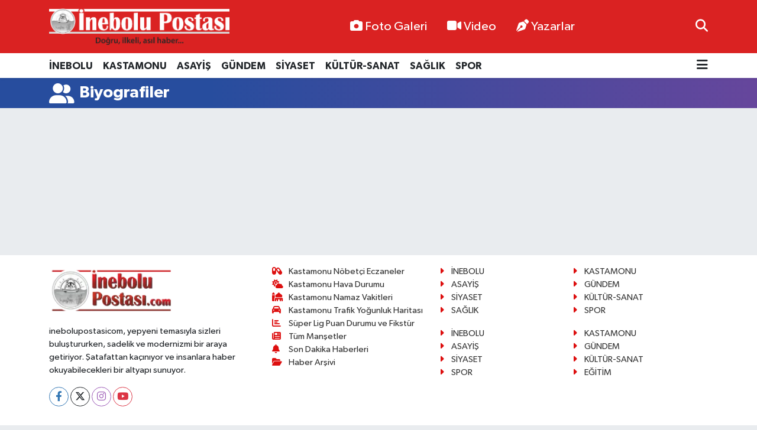

--- FILE ---
content_type: text/html; charset=utf-8
request_url: https://www.google.com/recaptcha/api2/aframe
body_size: -85
content:
<!DOCTYPE HTML><html><head><meta http-equiv="content-type" content="text/html; charset=UTF-8"></head><body><script nonce="UdnCBI-K7cURYv_kf5kfBQ">/** Anti-fraud and anti-abuse applications only. See google.com/recaptcha */ try{var clients={'sodar':'https://pagead2.googlesyndication.com/pagead/sodar?'};window.addEventListener("message",function(a){try{if(a.source===window.parent){var b=JSON.parse(a.data);var c=clients[b['id']];if(c){var d=document.createElement('img');d.src=c+b['params']+'&rc='+(localStorage.getItem("rc::a")?sessionStorage.getItem("rc::b"):"");window.document.body.appendChild(d);sessionStorage.setItem("rc::e",parseInt(sessionStorage.getItem("rc::e")||0)+1);localStorage.setItem("rc::h",'1769077408418');}}}catch(b){}});window.parent.postMessage("_grecaptcha_ready", "*");}catch(b){}</script></body></html>